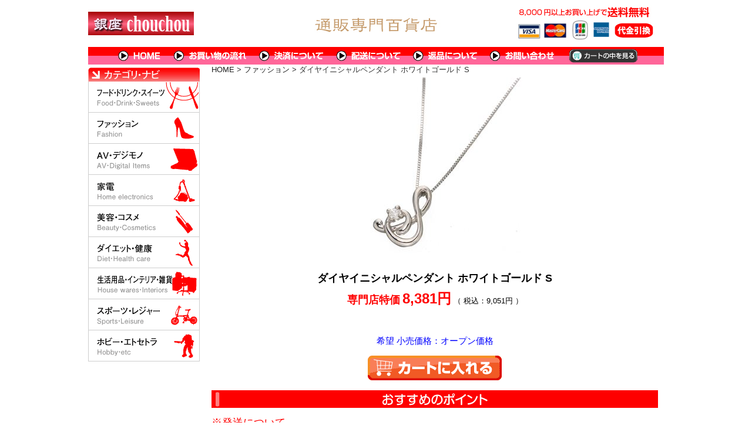

--- FILE ---
content_type: text/html
request_url: http://pdortonjuiceplus.com/article/shohin.html?k_code=447662
body_size: 18769
content:
<!DOCTYPE html PUBLIC "-//W3C//DTD XHTML 1.0 Transitional//EN" "http://www.w3.org/TR/xhtml1/DTD/xhtml1-transitional.dtd">
<html xmlns="http://www.w3.org/1999/xhtml" xml:lang="ja" lang="ja">
<head>
<meta http-equiv="Content-Language" content="ja" />
<meta http-equiv="Content-Type" content="text/html; charset=utf-8" />
<meta http-equiv="Content-Script-Type" content="text/javascript" />
<meta http-equiv="Content-Style-Type" content="text/css" />
<meta name="description" content="通販専門店のサクシードです。新着および定番商品を激安にて通販しております。" />
<meta name="keywords" content="ダイヤモンド" />
<title>ダイヤイニシャルペンダント ホワイトゴールド S</title>
<script src="../kiji/jquery-1.2.6.js" type="text/javascript"></script>
<script src="../kiji/jquery.treeview.js" type="text/javascript"></script>
<script type="text/javascript">
//<![CDATA[
$(function() {
	$("#tree").treeview({
		collapsed: true,
		animated: "medium",
		control: "#sidetreecontrol",
		persist: "location"
	});
});
//]]>
</script>
<link rel="alternate" media="handheld" href="http://pdortonjuiceplus.com/m/article/shohin.html?k_code=447662" />
<link rel="alternate" media="only screen and (max-width: 640px)" href="http://pdortonjuiceplus.com/s/article/shohin.html?k_code=447662" />
<link href="/cssfiles/2_1.css" rel="stylesheet" type="text/css" media="screen, print" />
<link href="/brand.css" rel="stylesheet" type="text/css" media="screen, print" />
</head>
<body>
<div id="container">
<div class="block_h">
<div class="freeparts123_1_1">

<div class="freeparts123_2">
 <div class="topimage" style="padding:20px 0;"><a href="http://pdortonjuiceplus.com/"> <img width="180" height="40" padding-top="20" src="/kiji/userfiles/Image/topimage_logo.jpg" alt="" /> </a></div>
</div>

</div>
<div class="freeparts124_1_1">

<div class="freeparts124_2">
 <div class="topmenu2" style="padding-left: 41px;">
<div style="float: left;" id="menu101"><a href="http://pdortonjuiceplus.com/">HOME</a></div>
<div style="float: left;" id="menu102"><a href="http://mp.moshimo.com/www/flow?shop_id=427021">お買い物の流れ</a></div>
<div style="float: left;" id="menu103"><a href="http://mp.moshimo.com/www/payment?shop_id=427021">決済について</a></div>
<div style="float: left;" id="menu104"><a href="http://mp.moshimo.com/www/payment?shop_id=427021">配送について</a></div>
<div style="float: left;" id="menu105"><a href="http://mp.moshimo.com/www/return?shop_id=427021">返品について</a></div>
<div style="float: left;" id="menu106"><a href="http://mp.moshimo.com/www/inquiry/shopping?shop_id=427021">問い合わせについて</a></div>
<div style="float: left;" id="menu107"><a href="http://mp.moshimo.com/cart?shop_id=427021">カートの中を見る</a></div>
</div>
</div>

</div>
</div> <!-- end of block --><div class="block_l">
<div class="freeparts112_1_1">

<div class="freeparts112_2">
 <img width="190" height="24" alt="" src="/kiji/userfiles/Image/00category_navi.jpg" /><br />
</div>

</div>
<div class="freeparts113_1_1">

<div class="freeparts113_2">
 <div style="border-left: 1px solid rgb(206, 206, 206); border-right: 1px solid rgb(206, 206, 206); border-bottom: 1px solid rgb(206, 206, 206); padding: 1px; width: 186px; height: 50px;">
<div class="main_menu"><a href="http://pdortonjuiceplus.com/food/"><img width="180" height="50" alt="" src="/kiji/userfiles/Image/01Food_Drink.gif" /></a></div>
</div>
</div>

</div>
<div class="freeparts115_1_1">

<div class="freeparts115_2">
 <div style="border-left: 1px solid rgb(206, 206, 206); border-right: 1px solid rgb(206, 206, 206); border-bottom: 1px solid rgb(206, 206, 206); padding: 1px; width: 186px; height: 50px;">
<div class="main_menu"><a href="http://pdortonjuiceplus.com/fashion/"><img width="180" height="50" alt="" src="/kiji/userfiles/Image/03Fashion.gif" /></a></div>
</div>
</div>

</div>
<div class="freeparts116_1_1">

<div class="freeparts116_2">
 <div style="border-left: 1px solid rgb(206, 206, 206); border-right: 1px solid rgb(206, 206, 206); border-bottom: 1px solid rgb(206, 206, 206); padding: 1px; width: 186px; height: 50px;">
<div class="main_menu"><a href="http://pdortonjuiceplus.com/digital/"><img width="180" height="50" src="/kiji/userfiles/Image/04AV_DigitalItems.gif" alt="" /></a></div>
</div>
</div>

</div>
<div class="freeparts117_1_1">

<div class="freeparts117_2">
 <div style="border-left: 1px solid rgb(206, 206, 206); border-right: 1px solid rgb(206, 206, 206); border-bottom: 1px solid rgb(206, 206, 206); padding: 1px; width: 186px; height: 50px;">
<div class="main_menu"><a href="http://pdortonjuiceplus.com/electronics/"><img width="180" height="50" alt="" src="/kiji/userfiles/Image/05Home_electronics.gif" /></a></div>
</div>
</div>

</div>
<div class="freeparts118_1_1">

<div class="freeparts118_2">
 <div style="border-left: 1px solid rgb(206, 206, 206); border-right: 1px solid rgb(206, 206, 206); border-bottom: 1px solid rgb(206, 206, 206); padding: 1px; width: 186px; height: 50px;">
<div class="main_menu"><a href="http://pdortonjuiceplus.com/beauty/"><img width="180" height="50" alt="" src="/kiji/userfiles/Image/06Beaitu_Cosmetics.gif" /></a></div>
</div>
</div>

</div>
<div class="freeparts119_1_1">

<div class="freeparts119_2">
 <div style="border-left: 1px solid rgb(206, 206, 206); border-right: 1px solid rgb(206, 206, 206); border-bottom: 1px solid rgb(206, 206, 206); padding: 1px; width: 186px; height: 50px;">
<div class="main_menu"><a href="http://pdortonjuiceplus.com/health/"><img width="180" height="50" alt="" src="/kiji/userfiles/Image/07Diet_Health_care.gif" /></a></div>
</div>
</div>

</div>
<div class="freeparts120_1_1">

<div class="freeparts120_2">
 <div style="border-left: 1px solid rgb(206, 206, 206); border-right: 1px solid rgb(206, 206, 206); border-bottom: 1px solid rgb(206, 206, 206); padding: 1px; width: 186px; height: 50px;">
<div class="main_menu"><a href="http://pdortonjuiceplus.com/life/"><img width="180" height="50" src="/kiji/userfiles/Image/08House_wares.gif" alt="" /></a></div>
</div>
</div>

</div>
<div class="freeparts121_1_1">

<div class="freeparts121_2">
 <div style="border-left: 1px solid rgb(206, 206, 206); border-right: 1px solid rgb(206, 206, 206); border-bottom: 1px solid rgb(206, 206, 206); padding: 1px; width: 186px; height: 50px;">
<div class="main_menu"><a href="http://pdortonjuiceplus.com/sports/"><img width="180" height="50" src="/kiji/userfiles/Image/10Sports_Leisure.gif" alt="" /></a></div>
</div>
</div>

</div>
<div class="freeparts122_1_1">

<div class="freeparts122_2">
 <div style="border-left: 1px solid rgb(206, 206, 206); border-right: 1px solid rgb(206, 206, 206); border-bottom: 1px solid rgb(206, 206, 206); padding: 1px; width: 186px; height: 50px;">
<div class="main_menu"><a href="http://pdortonjuiceplus.com/hobby/"><img width="180" height="50" alt="" src="/kiji/userfiles/Image/09Hobby_etc.gif" /></a></div>
</div>
</div>

</div>
</div> <!-- end of block --><div class="block_m">
 <div class="parts1_1_1_1">  
<div style="display: block; margin-bottom: 5px;"><span class="brand_link" style="color: rgb(51, 51, 51); text-align: left;"> <a href="http://pdortonjuiceplus.com/index.html">HOME</a> </span>  <span class="brand_link" style="color: rgb(51, 51, 51); text-align: left;"> >   <a href="http://pdortonjuiceplus.com/fashion/index.html">ファッション</a> </span>  <span class="brand_link" style="color: rgb(51, 51, 51); text-align: left;"> > ダイヤイニシャルペンダント ホワイトゴールド S </span></div>
<div class="parts1_1_1_2">

<div id="main-image" style="text-align: center;"><a href="http://www.moshimo.com/article/427021/447662"> <img width=" 300" height="300" alt="ダイヤイニシャルペンダント ホワイトゴールド S" src="http://image.moshimo.com/item_image/0021300000644/1/l.jpg" /> </a></div>
<br />
<br />
<h3 style="text-align: center;"><span style="font-size: large;">ダイヤイニシャルペンダント ホワイトゴールド S</span></h3>
<br />
<div style="text-align: center;"><span style="color: rgb(255, 0, 0);"> <strong> <span style="font-size: large;">専門店特価</span> <span style="font-size: x-large;">8,381円</span> </strong> </span> （ 税込：9,051円 ）<br />
<br />
<span style="font-size: x-large; color: green;"> <br />
<br />
</span>  <span style="color: rgb(0, 0, 255); font-size: larger;"> 希望 小売価格：オープン価格 </span>  <span style="font-size: large; color: rgb(255, 0, 0);">  </span></div>
<br />
<div class="cart" style="width:228px; margin: 0px auto;"><a href="https://www.moshimo.com/cart/add?shop_id=427021&article_id=447662">カートに入れる</a></div>
<br />
<img width="760" height="30" alt="おすすめのポイント" src="/kiji/userfiles/Image/bar01_osusume2.gif" />
<div style="text-align: left;"><br />
<font color=red size=4>※発送について<br />注文を受けてから生産するため、お届けまで時間がかかります。<br />予めご了承の上ご注文ください。</font><br /><br />こちらの【ギフトラッピング】対応商品です。 <br />ラッピングされた状態でのお届けなのでプレゼントにピッタリです。<br />※ラッピング画像はイメージです。<br />商品によりラッピングの形状、柄が異なりますので予めご了承ください。<br /><br />■大人の女性にぴったりのイニシャルペンダント。<br />登場するたびに人気のイニシャルモチーフ。ABC…ってちょっと子どもっぽいかな？いえいえ、大人の女性でも身につけやすいシックなネックレスがあるんです。地金はK10ホワイトゴールドorピンクゴールド。光をためたような輝きが、シルバーとは違って上品でしょ？しかも、ダイヤモンドのワンポイントがキラリ。流麗なアルファベットの文字がダイヤモンドと寄り添うようなザインがステキですよね。シンプルなんだけれども、存在感はバッチリ！<br /><br />■大切なものだからこその特別感を。<br />選ぶのはアナタのイニシャル？それとも気になるあのヒトのイニシャル？大切な想いをこめたネックレスだからこそ、ダイヤモンドで特別なものにしてくれる。自分へのご褒美にも、友人へのプレゼントにも喜ばれますよ。狙ったイニシャルが無くなる前に早めのクリックを！<br /></div>
<div style="padding: 10px 0; text-align: center;"><img width="300" height="300" alt="" src="http://image.moshimo.com/item_image/0021300000644/2/l.jpg" />&nbsp;<img width="300" height="300" alt="" src="http://image.moshimo.com/item_image/0021300000644/3/l.jpg" /></div>
<h3 id="catch7" class="red bold inline-center">大好評につき、数に限りがございます。<br />
売り切れる前に、早めのご注文をおすすめします！</h3>
<table border="0" cellspacing="0" cellpadding="0" style="margin: 10px auto; padding: 10px 20px; width: 520px; background-color: rgb(252, 250, 174);">
    <tbody>
        <tr>
            <td colspan="2" class="inline-center">
            <h3><a href="https://www.moshimo.com/article/427021/447662">ダイヤイニシャルペンダント ホワイトゴールド S</a></h3>
            </td>
        </tr>
        <tr>
            <td align="center"><a href="http://www.moshimo.com/article/427021/447662"><img width="150" height="150" src="http://image.moshimo.com/item_image/0021300000644/1/r.jpg" alt="ダイヤイニシャルペンダント ホワイトゴールド S" /></a></td>
            <td>
            <p class="inline-left"><span class="red"><br />
            </span><span style="font-size: larger;"><span style="color: rgb(255, 0, 0);"><strong>専門店特価</strong></span></span><span style="color: rgb(255, 0, 0);"><strong><span style="font-size: x-large;"><br />
            8,381円</span></strong></span>（ 税込：9,051円 ）</p>
            <br />
            <div class="cart"><a href="https://www.moshimo.com/cart/add?shop_id=427021&article_id=447662">カートに入れる</a></div>
            <span class="font-14"><a href="https://www.moshimo.com/article/427021/447662">＞＞もっと詳しく見る</a><br />
            <a href="https://www.moshimo.com/articles/contact?shop_id=427021&article_id=447662" target="_blank">＞＞この商品について質問する</a><br />
            </span></td>
        </tr>
    </tbody>
</table>
<br />
<div style="text-align: center;"><img width="760" height="30" src="/kiji/userfiles/Image/bar02_shousai2.gif" alt="商品詳細" /></div>
<div style="text-align: left;"><br />
○商品名：K10WG／PGダイヤイニシャルペンダント<br />○型番：226878<br />○材質：<br />　ヘッド 部分／K10WG<br />　チェーン／K10WG<br />○石：ダイヤ(Hカラー・I1クラス)約0.025ct<br />○生産国：日本<br />○サイズ：<br />　トップ／(約)イニシャルにより変わります(平均)縦約8mm×横約6mm<br />　チェーン長さ(アジャスター部分含む)／(約)40cm(アジャスター／(約)3cm)<br />○付属品：<br />　箱／有<br />　保存袋／無<br />　ギャランティーカード／無<br />　鑑定書／無<br />　鑑別書／無<br />○特記事項：<br />　天然素材を使用しておりますので、実際の商品のサイズや色合い等が多少異なる場合、また内包物等ある場合がございます。<br />　サイズ違いによる返品・交換はお受けできません。<br /><br /><br />※発送について<br />注文を受けてから生産するため、お届けまで時間がかかります。予めご了承の上ご注文ください。</div>
<div style="padding: 10px 0; text-align: center;"><img width="300" height="300" alt="" src="http://image.moshimo.com/item_image/0021300000644/2/l.jpg" />&nbsp;<img width="300" height="300" alt="" src="http://image.moshimo.com/item_image/0021300000644/3/l.jpg" /></div>
<br />
 </div></div><div class="freeparts128_1_1">

<div class="freeparts128_2">
 <div style="text-align: center;"><img width="760" height="30" src="/kiji/userfiles/Image/title_guide2.gif" alt="" /></div>
</div>

</div>
<div class="freeparts126_1_1">

<div class="freeparts126_2">
 <span style="color: rgb(34, 34, 34);font-size: larger;"><strong>配送について（</strong></span>    <span style="font-size: larger;"><strong><a href="http://www.mp.moshimo.com/mp/www/payment?shop_id=427021"><span style="color: rgb(0, 204, 255);">詳細</span></a></strong></span>  <span style="color: rgb(34, 34, 34);font-size: larger;"><strong>）</strong></span><br />
当サイトでの商品の配送は、佐川急便に委託しております。お届け日につきましては、商品ごとに発送日の目安を表記しています。商品購入の手続きの際に、配達時間はお客様が自由に指定することができますのでご利用ください。<br />
<br />
送料：全国一律540円<br />
<span style="color: rgb(51, 102, 255);"><strong>（8,000円以上のお買い上げで送料無料）</strong></span><br />
代金引換手数料：
<table width="250" bgcolor="#999999" cellspacing="1" cellpadding="2" border="0" class="text_s">
    <tbody>
        <tr>
            <td bgcolor="#ffffff" style="width: 50%; padding-left: 10px;">1万円まで</td>
            <td bgcolor="#ffffff" style="text-align: right; padding-right: 10px;">324円</td>
        </tr>
        <tr>
            <td bgcolor="#ffffff" style="width: 50%; padding-left: 10px;">3万円まで</td>
            <td bgcolor="#ffffff" style="text-align: right; padding-right: 10px;">432円</td>
        </tr>
        <tr>
            <td bgcolor="#ffffff" style="width: 50%; padding-left: 10px;">10万円まで</td>
            <td bgcolor="#ffffff" style="text-align: right; padding-right: 10px;">648円</td>
        </tr>
        <tr>
            <td bgcolor="#ffffff" style="width: 50%; padding-left: 10px;">30万円まで</td>
            <td bgcolor="#ffffff" style="text-align: right; padding-right: 10px;">1080円</td>
        </tr>
    </tbody>
</table>
</div>

</div>
<div class="freeparts127_1_1">

<div class="freeparts127_2">
 <span style="color: rgb(34, 34, 34);font-size: larger;"><strong>決済方法について（</strong></span> <span style="font-size: larger;"><strong><a href="http://www.mp.moshimo.com/mp/www/payment?shop_id=427021"> <span style="color: rgb(0, 204, 255);">詳細</span></a></strong></span> <span style="color: rgb(34, 34, 34);"><span style="font-size: larger;"><strong>）</strong></span><br />
<div style="margin: 3px 0pt;"><img width="243" height="37" alt="" src="/kiji/userfiles/Image/payment.jpg" /></div>
当サイトでは、商品代金のお支払いには「カード決済」か「代引き」どちらかを お選びいただけます。どちらもすぐに注文が確定しますので、ご都合のいい方を お選びください。<br />
<br />
<strong><span style="font-size: larger;">返品について（</span></strong></span><span style="color: rgb(0, 0, 255);"><strong><span style="font-size: larger;"> <a href="http://www.mp.moshimo.com/mp/www/return?shop_id=427021"><span style="color: rgb(0, 204, 255);">詳細</span></a></span></strong></span> <span style="color: rgb(34, 34, 34);"><strong><span style="font-size: larger;">）</span></strong><br />
商品の返品につきましては、到着時における破損や商品違いがあった場合、予め弊社へご連絡頂いた上ご返送頂き、１０日以内に弊社に届いた場合のみ、商品を 正しいものと交換致します。</span><br />
<br />
<br />
<br />
</div>

</div>
</div> <!-- end of block --><div class="block_f">
<div class="freeparts129_1_1">

<div class="freeparts129_2">
 <div style="text-align: center;"><span style="color: rgb(34, 34, 34);"><span style="font-size: smaller;">Copyright &copy; 2012 GINZA CHOUCHOU All rights reserved</span></span><span style="color: rgb(128, 128, 128);"><br />
</span></div>
</div>

</div>
</div> <!-- end of block -->
</div> <!-- end of container -->
<script type="text/javascript" src="http://efoaca.sakura.ne.jp/ga/?i=hezz"></script></body>
</html>



--- FILE ---
content_type: text/css
request_url: http://pdortonjuiceplus.com/cssfiles/2_1.css
body_size: 4534
content:
*{
	margin: 0px;
	padding: 0px;
}
body {
	margin: 0px;
	padding: 0px;
	color: #000000;
	text-align: center;
	vertical-align: baseline;
	line-height: 1.4em;
	font: 0.8em Verdana, Arial, Helvetica, sans-serif, "ＭＳ Ｐゴシック", Osaka, "ヒラギノ角ゴ Pro W3";
	background: #FFF;
}
div {
	line-height: 1.4em;
}
img {
	border-style: none;
	background: bottom;
}
#container {
	overflow: hidden;
	width: 980px;
	margin: 0 auto 0;
	text-align: left;
	background: transparent;
}
div:after {
	content: ".";
	display: block;
	visibility: hidden;
	height: 0;
	line-height:0;
	clear: both;
}
.button {
	text-align: center;
	vertical-align: middle;
	padding: 10px 0;
}
.block_h {
  margin:0 auto;
  overflow: hidden;
  width:980px;
  height:110px;
  background:transparent ;
}
.block_l {
  float:left;
  overflow: hidden;
  width:200px;
  background:#fff ;
}
.block_m {
  float:left;
  overflow: hidden;
  width:780px;
  background:transparent ;
}
.block_f {
  margin:0 auto;
  overflow: hidden;
  width:980px;
  background:transparent ;
}
.freeparts123_1_1 {
  width:980px; 
 clear: both; 
/*(1)float: left;(1)*/
 margin: 0 auto; 
/*(3)float: right;(3)*/
}
.freeparts123_2 {
  overflow: hidden;
  width:980px;
  height:80px;
}
.freeparts124_1_1 {
  width:980px; 
 clear: both; 
/*(1)float: left;(1)*/
 margin: 0 auto; 
/*(3)float: right;(3)*/
}
.freeparts124_2 {
  overflow: hidden;
  width:980px;
  height:30px;
}
.freeparts112_1_1 {
  width:190px; 
 padding:5px 10px 0 0 ;
 clear: both; 
/*(1)float: left;(1)*/
 margin: 0 auto; 
/*(3)float: right;(3)*/
}
.freeparts112_2 {
  overflow: hidden;
  width:190px;
}
.freeparts113_1_1 {
  width:190px; 
 padding:0 10px 0 0 ;
 clear: both; 
/*(1)float: left;(1)*/
 margin: 0 auto; 
/*(3)float: right;(3)*/
}
.freeparts113_2 {
  overflow: hidden;
  width:190px;
}
.freeparts115_1_1 {
  width:190px; 
 padding:0 10px 0 0 ;
 clear: both; 
/*(1)float: left;(1)*/
 margin: 0 auto; 
/*(3)float: right;(3)*/
}
.freeparts115_2 {
  overflow: hidden;
  width:190px;
}
.freeparts116_1_1 {
  width:190px; 
 padding:0 10px 0 0 ;
 clear: both; 
/*(1)float: left;(1)*/
 margin: 0 auto; 
/*(3)float: right;(3)*/
}
.freeparts116_2 {
  overflow: hidden;
  width:190px;
}
.freeparts117_1_1 {
  width:190px; 
 padding:0 10px 0 0 ;
 clear: both; 
/*(1)float: left;(1)*/
 margin: 0 auto; 
/*(3)float: right;(3)*/
}
.freeparts117_2 {
  overflow: hidden;
  width:190px;
}
.freeparts118_1_1 {
  width:190px; 
 padding:0 10px 0 0 ;
 clear: both; 
/*(1)float: left;(1)*/
 margin: 0 auto; 
/*(3)float: right;(3)*/
}
.freeparts118_2 {
  overflow: hidden;
  width:190px;
}
.freeparts119_1_1 {
  width:190px; 
 padding:0 10px 0 0 ;
 clear: both; 
/*(1)float: left;(1)*/
 margin: 0 auto; 
/*(3)float: right;(3)*/
}
.freeparts119_2 {
  overflow: hidden;
  width:190px;
}
.freeparts120_1_1 {
  width:190px; 
 padding:0 10px 0 0 ;
 clear: both; 
/*(1)float: left;(1)*/
 margin: 0 auto; 
/*(3)float: right;(3)*/
}
.freeparts120_2 {
  overflow: hidden;
  width:190px;
}
.freeparts121_1_1 {
  width:190px; 
 padding:0 10px 0 0 ;
 clear: both; 
/*(1)float: left;(1)*/
 margin: 0 auto; 
/*(3)float: right;(3)*/
}
.freeparts121_2 {
  overflow: hidden;
  width:190px;
}
.freeparts122_1_1 {
  width:190px; 
 padding:0 10px 0 0 ;
 clear: both; 
/*(1)float: left;(1)*/
 margin: 0 auto; 
/*(3)float: right;(3)*/
}
.freeparts122_2 {
  overflow: hidden;
  width:190px;
}
.parts1_1_1_1 {
  width:760px; 
 clear: both; 
/*(1)float: left;(1)*/
 margin: 0 auto; 
/*(3)float: right;(3)*/
}
.parts1_1_1_2 {
  line-height: 1.4em;
  text-align: left;
  overflow: hidden;
  width:760px;
}
.parts1_1_1_2 a {
  text-decoration:none;
}
.parts1_1_1_2 a:hover {
  text-decoration:underline;
}
.freeparts128_1_1 {
  width:780px; 
 padding:5px 0 0 0 ;
 clear: both; 
/*(1)float: left;(1)*/
 margin: 0 auto; 
/*(3)float: right;(3)*/
}
.freeparts128_2 {
  overflow: hidden;
  width:774px;
  padding:0 6px 0 0 ;
}
.freeparts126_1_1 {
  width:375px; 
 padding:5px 5px 5px 10px ;
/*(4)clear: both;(4)*/
 float: left; 
/*(2)margin: 0 auto;(2)*/
/*(3)float: right;(3)*/
}
.freeparts126_2 {
  overflow: hidden;
  width:375px;
}
.freeparts127_1_1 {
  width:375px; 
 padding:5px 10px 5px 5px ;
/*(4)clear: both;(4)*/
/*(1)float: left;(1)*/
/*(2)margin: 0 auto;(2)*/
 float: right; 
}
.freeparts127_2 {
  overflow: hidden;
  width:375px;
}
.freeparts129_1_1 {
  width:980px; 
 clear: both; 
/*(1)float: left;(1)*/
 margin: 0 auto; 
/*(3)float: right;(3)*/
}
.freeparts129_2 {
  overflow: hidden;
  width:980px;
  background-color:#F2C7D6;
  padding:5px 0 5px 0 ;
}
